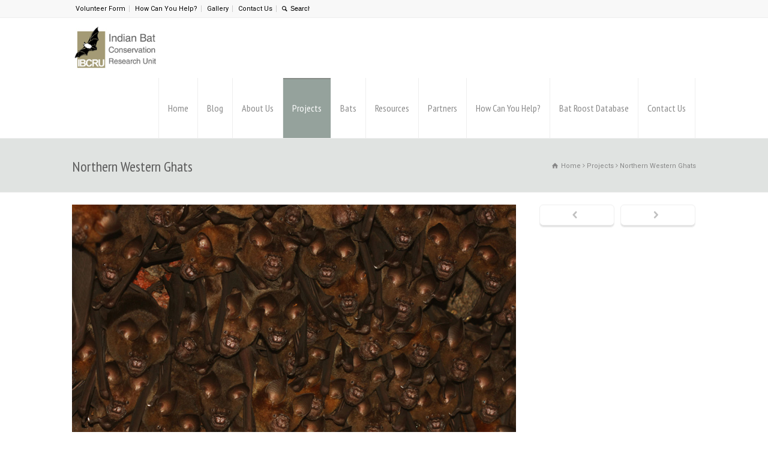

--- FILE ---
content_type: text/html; charset=UTF-8
request_url: https://ibcru.org/project/northern-western-ghats/
body_size: 8448
content:
<!doctype html>
<html lang="en-US" class="no-js">
<head> 
<meta charset="UTF-8" />  
<meta name="viewport" content="width=device-width, initial-scale=1, maximum-scale=1"><link rel="icon" type="image/png" href="https://ibcru.org/wp-content/uploads/2014/09/favicon.png"><link rel="alternate" type="application/rss+xml" title="Indian Bat Conservation and Research Unit RSS Feed" href="https://ibcru.org/feed/" />
<link rel="alternate" type="application/atom+xml" title="Indian Bat Conservation and Research Unit Atom Feed" href="https://ibcru.org/feed/atom/" />
<link rel="pingback" href="https://ibcru.org/xmlrpc.php" />
<title>Northern Western Ghats &#8211; Indian Bat Conservation and Research Unit</title>
<link rel='dns-prefetch' href='//fonts.googleapis.com' />
<link rel='dns-prefetch' href='//s.w.org' />
<link rel="alternate" type="application/rss+xml" title="Indian Bat Conservation and Research Unit &raquo; Feed" href="https://ibcru.org/feed/" />
<link rel="alternate" type="application/rss+xml" title="Indian Bat Conservation and Research Unit &raquo; Comments Feed" href="https://ibcru.org/comments/feed/" />
<link rel="alternate" type="application/rss+xml" title="Indian Bat Conservation and Research Unit &raquo; Northern Western Ghats Comments Feed" href="https://ibcru.org/project/northern-western-ghats/feed/" />
		<script type="text/javascript">
			window._wpemojiSettings = {"baseUrl":"https:\/\/s.w.org\/images\/core\/emoji\/11.2.0\/72x72\/","ext":".png","svgUrl":"https:\/\/s.w.org\/images\/core\/emoji\/11.2.0\/svg\/","svgExt":".svg","source":{"concatemoji":"https:\/\/ibcru.org\/wp-includes\/js\/wp-emoji-release.min.js?ver=5.1.19"}};
			!function(e,a,t){var n,r,o,i=a.createElement("canvas"),p=i.getContext&&i.getContext("2d");function s(e,t){var a=String.fromCharCode;p.clearRect(0,0,i.width,i.height),p.fillText(a.apply(this,e),0,0);e=i.toDataURL();return p.clearRect(0,0,i.width,i.height),p.fillText(a.apply(this,t),0,0),e===i.toDataURL()}function c(e){var t=a.createElement("script");t.src=e,t.defer=t.type="text/javascript",a.getElementsByTagName("head")[0].appendChild(t)}for(o=Array("flag","emoji"),t.supports={everything:!0,everythingExceptFlag:!0},r=0;r<o.length;r++)t.supports[o[r]]=function(e){if(!p||!p.fillText)return!1;switch(p.textBaseline="top",p.font="600 32px Arial",e){case"flag":return s([55356,56826,55356,56819],[55356,56826,8203,55356,56819])?!1:!s([55356,57332,56128,56423,56128,56418,56128,56421,56128,56430,56128,56423,56128,56447],[55356,57332,8203,56128,56423,8203,56128,56418,8203,56128,56421,8203,56128,56430,8203,56128,56423,8203,56128,56447]);case"emoji":return!s([55358,56760,9792,65039],[55358,56760,8203,9792,65039])}return!1}(o[r]),t.supports.everything=t.supports.everything&&t.supports[o[r]],"flag"!==o[r]&&(t.supports.everythingExceptFlag=t.supports.everythingExceptFlag&&t.supports[o[r]]);t.supports.everythingExceptFlag=t.supports.everythingExceptFlag&&!t.supports.flag,t.DOMReady=!1,t.readyCallback=function(){t.DOMReady=!0},t.supports.everything||(n=function(){t.readyCallback()},a.addEventListener?(a.addEventListener("DOMContentLoaded",n,!1),e.addEventListener("load",n,!1)):(e.attachEvent("onload",n),a.attachEvent("onreadystatechange",function(){"complete"===a.readyState&&t.readyCallback()})),(n=t.source||{}).concatemoji?c(n.concatemoji):n.wpemoji&&n.twemoji&&(c(n.twemoji),c(n.wpemoji)))}(window,document,window._wpemojiSettings);
		</script>
		<style type="text/css">
img.wp-smiley,
img.emoji {
	display: inline !important;
	border: none !important;
	box-shadow: none !important;
	height: 1em !important;
	width: 1em !important;
	margin: 0 .07em !important;
	vertical-align: -0.1em !important;
	background: none !important;
	padding: 0 !important;
}
</style>
	<link rel='stylesheet' id='wp-block-library-css'  href='https://ibcru.org/wp-includes/css/dist/block-library/style.min.css?ver=5.1.19' type='text/css' media='all' />
<link rel='stylesheet' id='contact-form-7-css'  href='https://ibcru.org/wp-content/plugins/contact-form-7/includes/css/styles.css?ver=4.9.1' type='text/css' media='all' />
<link rel='stylesheet' id='rs-plugin-settings-css'  href='https://ibcru.org/wp-content/plugins/revslider/rs-plugin/css/settings.css?ver=4.6.93' type='text/css' media='all' />
<style id='rs-plugin-settings-inline-css' type='text/css'>
.tp-caption a{color:#ff7302;text-shadow:none;-webkit-transition:all 0.2s ease-out;-moz-transition:all 0.2s ease-out;-o-transition:all 0.2s ease-out;-ms-transition:all 0.2s ease-out}.tp-caption a:hover{color:#ffa902}
</style>
<link rel='stylesheet' id='normalize-css'  href='https://ibcru.org/wp-content/themes/ibcru/css/normalize.css?ver=5.1.19' type='text/css' media='all' />
<link rel='stylesheet' id='theme-framework-css'  href='https://ibcru.org/wp-content/themes/ibcru/css/rt-css-framework.css?ver=5.1.19' type='text/css' media='all' />
<link rel='stylesheet' id='fontello-css'  href='https://ibcru.org/wp-content/themes/ibcru/css/fontello/css/fontello.css?ver=5.1.19' type='text/css' media='all' />
<link rel='stylesheet' id='jackbox-css'  href='https://ibcru.org/wp-content/themes/ibcru/js/lightbox/css/jackbox.min.css?ver=5.1.19' type='text/css' media='all' />
<link rel='stylesheet' id='theme-style-all-css'  href='https://ibcru.org/wp-content/themes/ibcru/css/style.css?ver=5.1.19' type='text/css' media='all' />
<link rel='stylesheet' id='jquery-owl-carousel-css'  href='https://ibcru.org/wp-content/themes/ibcru/css/owl.carousel.css?ver=5.1.19' type='text/css' media='all' />
<link rel='stylesheet' id='flex-slider-css-css'  href='https://ibcru.org/wp-content/themes/ibcru/css/flexslider.css?ver=5.1.19' type='text/css' media='all' />
<link rel='stylesheet' id='progression-player-css'  href='https://ibcru.org/wp-content/themes/ibcru/js/video_player/progression-player.css?ver=5.1.19' type='text/css' media='all' />
<link rel='stylesheet' id='progression-skin-minimal-light-css'  href='https://ibcru.org/wp-content/themes/ibcru/js/video_player/skin-minimal-light.css?ver=5.1.19' type='text/css' media='all' />
<link rel='stylesheet' id='isotope-css-css'  href='https://ibcru.org/wp-content/themes/ibcru/css/isotope.css?ver=5.1.19' type='text/css' media='all' />
<link rel='stylesheet' id='jquery-colortip-css'  href='https://ibcru.org/wp-content/themes/ibcru/css/colortip-1.0-jquery.css?ver=5.1.19' type='text/css' media='all' />
<link rel='stylesheet' id='animate-css'  href='https://ibcru.org/wp-content/themes/ibcru/css/animate.css?ver=5.1.19' type='text/css' media='all' />
<!--[if IE 7]>
<link rel='stylesheet' id='theme-ie7-css'  href='https://ibcru.org/wp-content/themes/ibcru/css/ie7.css?ver=5.1.19' type='text/css' media='all' />
<![endif]-->
<!--[if lt IE 9]>
<link rel='stylesheet' id='theme-ltie9-css'  href='https://ibcru.org/wp-content/themes/ibcru/css/before_ie9.css?ver=5.1.19' type='text/css' media='all' />
<![endif]-->
<link rel='stylesheet' id='theme-skin-css'  href='https://ibcru.org/wp-content/themes/ibcru/css/lightgreen-style.css?ver=5.1.19' type='text/css' media='all' />
<style id='theme-skin-inline-css' type='text/css'>
.retina#logo{background: url('http://ibcru.org/wp-content/uploads/2014/09/IBCRU_H_200.jpg') no-repeat scroll 0 0 / 100% auto transparent;-moz-background-size:100%;-webkit-background-size:100%;-o-background-size:100%; background-size: 100%;} .retina#logo img{display: none;}
#navigation_bar > ul > li > a{font-family:'PT Sans Narrow',sans-serif;font-weight:normal !important}.flex-caption,.pricing_table .table_wrap ul > li.caption,.pricing_table .table_wrap.highlight ul > li.caption,.banner p,.sidebar .featured_article_title,.footer_widgets_row .featured_article_title,.latest-news a.title,h1,h2,h3,h4,h5{font-family:'PT Sans Narrow',sans-serif;font-weight:normal !important}body,#navigation_bar > ul > li > a span,.product_info h5,.product_item_holder h5,#slogan_text{font-family:'Roboto',sans-serif;font-weight:normal !important}.testimonial .text,blockquote p{font-family:'PT Serif',sans-serif;font-weight:normal !important}body{font-size:14px}.top_content h1 a,.top_content h2 a,.top_content h3 a,.top_content h4 a,.top_content h5 a,.top_content h6 a,.top_content h1,.top_content h2,.top_content h3,.top_content h4,.top_content h5,.top_content h6,.top_content .latest-news-2 .title,.top_content.woocommerce ul.cart_list li a,.top_content .woocommerce ul.product_list_widget li a,.woocommerce-page .top_content ul.cart_list li a,.woocommerce-page .top_content ul.product_list_widget li a,.top_content .heading h1,.top_content .heading h2,.top_content .footer .featured_article_title,.top_content .recent_posts .title a{color:#5c5c5c}.top_content h1 a:hover,.top_content h2 a:hover,.top_content h3 a:hover,.top_content h4 a:hover,.top_content h5 a:hover,.top_content h6 a:hover,.top_content .latest-news-2 .title:hover,.top_content .woocommerce  ul.cart_list li a:hover,.top_content .woocommerce ul.product_list_widget li a:hover,.woocommerce-page .top_content ul.cart_list li a:hover,.woocommerce-page .top_content ul.product_list_widget li a:hover{color:#393939}.content_block_background,.content_block_background .tabs_wrap .tabs a,.content_block_background .banner .featured_text,.content_block_background .rt_form input[type="button"],.content_block_background .rt_form input[type="submit"],.content_block_background .rt_form input[type="text"],.content_block_background .rt_form select,.content_block_background .rt_form textarea,.content_block_background .woocommerce a.button,.woocommerce-page .content_block_background a.button,.content_block_background .content_block_background .woocommerce button.button,.woocommerce-page .content_block_background button.button,.content_block_background .woocommerce input.button,.woocommerce-page .content_block_background input.button,.content_block_background .woocommerce #respond input#submit,.woocommerce-page .content_block_background #respond input#submit,.content_block_background .woocommerce #content input.button,.woocommerce-page .content_block_background #content input.button,.content_block_background .woocommerce a.button.alt,.woocommerce-page .content_block_background a.button.alt,.content_block_background .woocommerce button.button.alt,.woocommerce-page .content_block_background button.button.alt,.content_block_background .woocommerce input.button.alt,.woocommerce-page .content_block_background input.button.alt,.content_block_background .woocommerce #respond input#submit.alt,.woocommerce-page .content_block_background #respond input#submit.alt,.content_block_background .woocommerce #content input.button.alt,.woocommerce-page .content_block_background #content input.button.alt,.content_block_background .widget_archive ul li a,.content_block_background .widget_links ul li a,.content_block_background .widget_nav_menu ul li a,.content_block_background .widget_categories ul li a,.content_block_background .widget_meta ul li a,.content_block_background .widget_recent_entries ul li a,.content_block_background .widget_pages ul li a,.content_block_background .widget_rss ul li a,.content_block_background .widget_recent_comments ul li a,.content_block_background .widget_product_categories ul li a,.content_block_background .info_box,.content_block_background .breadcrumb,.content_block_background .page-numbers li a,.content_block_background .page-numbers li > span,.content_block_background .rt_comments ol.commentlist li a,.content_block_background .cancel-reply a,.content_block_background .rt_comments ol.commentlist li .comment-body .comment-meta a,.content_block_background #cancel-comment-reply-link,.content_block_background .breadcrumb a,.content_block_background .breadcrumb span,.content_block_background #slogan_text,.content_block_background .filter_navigation li a,.content_block_background .widget ul{color:#000000}.top_links a,.top_links{color:#000000}.top_links a:hover{color:#858585}@media only screen and (min-width:960px){.header-design2 .default_position #navigation_bar > ul > li > a{line-height:100px}.header-design2 #logo img{max-height:80px}.header-design2  #logo h1,.header-design2  #logo h1 a{padding:0;line-height:80px}.header-design2 .section_logo > section{display:table;height:80px}.header-design2 #logo > a{display:table-cell;vertical-align:middle}}.top_content .heading h1{font-size:24px !important}
</style>
<link rel='stylesheet' id='menu-css'  href='//fonts.googleapis.com/css?family=PT+Sans+Narrow&#038;subset=latin%2Clatin-ext&#038;ver=5.1.19' type='text/css' media='all' />
<link rel='stylesheet' id='body-css'  href='//fonts.googleapis.com/css?family=Roboto&#038;subset=latin%2Clatin-ext&#038;ver=5.1.19' type='text/css' media='all' />
<link rel='stylesheet' id='serif-css'  href='//fonts.googleapis.com/css?family=PT+Serif&#038;ver=5.1.19' type='text/css' media='all' />
<link rel='stylesheet' id='theme-style-css'  href='https://ibcru.org/wp-content/themes/ibcru/style.css?ver=5.1.19' type='text/css' media='all' />
<script type='text/javascript' src='https://ibcru.org/wp-includes/js/jquery/jquery.js?ver=1.12.4'></script>
<script type='text/javascript' src='https://ibcru.org/wp-includes/js/jquery/jquery-migrate.min.js?ver=1.4.1'></script>
<script type='text/javascript' src='https://ibcru.org/wp-content/plugins/revslider/rs-plugin/js/jquery.themepunch.tools.min.js?ver=4.6.93'></script>
<script type='text/javascript' src='https://ibcru.org/wp-content/plugins/revslider/rs-plugin/js/jquery.themepunch.revolution.min.js?ver=4.6.93'></script>
<script type='text/javascript' src='https://ibcru.org/wp-content/themes/ibcru/js/modernizr.min.js?ver=5.1.19'></script>
<link rel='https://api.w.org/' href='https://ibcru.org/wp-json/' />
<link rel="EditURI" type="application/rsd+xml" title="RSD" href="https://ibcru.org/xmlrpc.php?rsd" />
<link rel="wlwmanifest" type="application/wlwmanifest+xml" href="https://ibcru.org/wp-includes/wlwmanifest.xml" /> 
<link rel='prev' title='Bhimgad Project' href='https://ibcru.org/project/bhimgad-project/' />
<link rel='next' title='Echolocation Call Database' href='https://ibcru.org/project/echolocation-call-database/' />
<meta name="generator" content="WordPress 5.1.19" />
<link rel="canonical" href="https://ibcru.org/project/northern-western-ghats/" />
<link rel='shortlink' href='https://ibcru.org/?p=37' />
<link rel="alternate" type="application/json+oembed" href="https://ibcru.org/wp-json/oembed/1.0/embed?url=https%3A%2F%2Fibcru.org%2Fproject%2Fnorthern-western-ghats%2F" />
<link rel="alternate" type="text/xml+oembed" href="https://ibcru.org/wp-json/oembed/1.0/embed?url=https%3A%2F%2Fibcru.org%2Fproject%2Fnorthern-western-ghats%2F&#038;format=xml" />
		<script type="text/javascript">
			jQuery(document).ready(function() {
				// CUSTOM AJAX CONTENT LOADING FUNCTION
				var ajaxRevslider = function(obj) {
				
					// obj.type : Post Type
					// obj.id : ID of Content to Load
					// obj.aspectratio : The Aspect Ratio of the Container / Media
					// obj.selector : The Container Selector where the Content of Ajax will be injected. It is done via the Essential Grid on Return of Content
					
					var content = "";

					data = {};
					
					data.action = 'revslider_ajax_call_front';
					data.client_action = 'get_slider_html';
					data.token = '86a043404b';
					data.type = obj.type;
					data.id = obj.id;
					data.aspectratio = obj.aspectratio;
					
					// SYNC AJAX REQUEST
					jQuery.ajax({
						type:"post",
						url:"https://ibcru.org/wp-admin/admin-ajax.php",
						dataType: 'json',
						data:data,
						async:false,
						success: function(ret, textStatus, XMLHttpRequest) {
							if(ret.success == true)
								content = ret.data;								
						},
						error: function(e) {
							console.log(e);
						}
					});
					
					 // FIRST RETURN THE CONTENT WHEN IT IS LOADED !!
					 return content;						 
				};
				
				// CUSTOM AJAX FUNCTION TO REMOVE THE SLIDER
				var ajaxRemoveRevslider = function(obj) {
					return jQuery(obj.selector+" .rev_slider").revkill();
				};

				// EXTEND THE AJAX CONTENT LOADING TYPES WITH TYPE AND FUNCTION
				var extendessential = setInterval(function() {
					if (jQuery.fn.tpessential != undefined) {
						clearInterval(extendessential);
						if(typeof(jQuery.fn.tpessential.defaults) !== 'undefined') {
							jQuery.fn.tpessential.defaults.ajaxTypes.push({type:"revslider",func:ajaxRevslider,killfunc:ajaxRemoveRevslider,openAnimationSpeed:0.3});   
							// type:  Name of the Post to load via Ajax into the Essential Grid Ajax Container
							// func: the Function Name which is Called once the Item with the Post Type has been clicked
							// killfunc: function to kill in case the Ajax Window going to be removed (before Remove function !
							// openAnimationSpeed: how quick the Ajax Content window should be animated (default is 0.3)
						}
					}
				},30);
			});
		</script>
		<!--[if lt IE 9]><script src="https://ibcru.org/wp-content/themes/ibcru/js/html5shiv.js"></script><![endif]--><!--[if gte IE 9]> <style type="text/css"> .gradient { filter: none; } </style> <![endif]--></head>
<body class="portfolio-template-default single single-portfolio postid-37  responsive menu-style-one full wide rt_content_animations header-design2">

			<script type="text/javascript">
			/* <![CDATA[ */ 
				document.getElementsByTagName("html")[0].className.replace(/\no-js\b/, "js");
				window.onerror=function(){				
					document.getElementById("rt_loading").removeAttribute("class");
				}			 	
			/* ]]> */	
			</script> 
		
<!-- background wrapper -->
<div id="container">   


	<!-- mobile actions -->
	<section id="mobile_bar" class="clearfix">
		<div class="mobile_menu_control icon-menu"></div>
		<div class="top_bar_control icon-cog"></div>    
	</section>
	<!-- / end section #mobile_bar -->    

		<!-- top bar -->
	<section id="top_bar" class="clearfix">
		<div class="top_bar_container">    


					<ul id="top_navigation" class="top_links">

						<!--  top links -->
												    <li id="menu-item-449" class="menu-item menu-item-type-post_type menu-item-object-page menu-item-449"><a href="https://ibcru.org/contact-us/volunteer-form/">Volunteer Form</a></li>
<li id="menu-item-447" class="menu-item menu-item-type-post_type menu-item-object-page menu-item-447"><a href="https://ibcru.org/how-can-you-help/">How Can You Help?</a></li>
<li id="menu-item-451" class="menu-item menu-item-type-post_type menu-item-object-page menu-item-451"><a href="https://ibcru.org/gallery/">Gallery</a></li>
<li id="menu-item-448" class="menu-item menu-item-type-post_type menu-item-object-page menu-item-448"><a href="https://ibcru.org/contact-us/">Contact Us</a></li>
				  			<!-- / end ul .top_links --> 
			  			          


							 

													<li><form action="https://ibcru.org//" method="get" class="showtextback" id="top_search_form"><span class="icon-search"></span><span><input type="text" class="search_text showtextback" size="1" name="s" id="top_search_field" value="Search" /></span></form></li>
						

						
						
					</ul>


					

		</div><!-- / end div .top_bar_container -->    
	</section><!-- / end section #top_bar -->    
	    


		<!-- header -->
	<header id="header"> 

		<!-- header contents -->
		<section id="header_contents" class="clearfix">
				 
				
							<section class="section_logo logo">			 
								<!-- logo -->
								<section id="logo">			 
									 <a href="https://ibcru.org" title="Indian Bat Conservation and Research Unit"><img src="https://ibcru.org/wp-content/uploads/2014/09/IBCRU_H_100.jpg" alt="Indian Bat Conservation and Research Unit" data-retina="http://ibcru.org/wp-content/uploads/2014/09/IBCRU_H_200.jpg" /></a> 
								</section><!-- end section #logo -->
							</section><!-- end section #logo -->	
							
			<section id="slogan_text" class="right_side ">
				 
			</section>


				<!-- navigation -->
				<div class="nav_shadow default_position sticky"><div class="nav_border"> 

					<nav id="navigation_bar" class="navigation  with_small_logo"><div id="sticky_logo"><a href="https://ibcru.org" title="Indian Bat Conservation and Research Unit"><img src="https://ibcru.org/wp-content/uploads/2014/09/IBCRU_H_100.jpg" alt="Indian Bat Conservation and Research Unit" /></a></div><ul id="navigation" class="menu"><li id='menu-item-497'  class="menu-item menu-item-type-post_type menu-item-object-page menu-item-home top-level-0" data-column-size='0'><a  href="https://ibcru.org/">Home</a> </li>
<li id='menu-item-417'  class="menu-item menu-item-type-post_type menu-item-object-page top-level-1" data-column-size='0'><a  href="https://ibcru.org/blog/">Blog</a> </li>
<li id='menu-item-418'  class="menu-item menu-item-type-post_type menu-item-object-page menu-item-has-children hasSubMenu top-level-2" data-column-size='0'><a  href="https://ibcru.org/about-us/">About Us</a> 
<ul class="sub-menu">
<li id='menu-item-419'  class="menu-item menu-item-type-post_type menu-item-object-page"><a  href="https://ibcru.org/about-us/executive-team-2/">Executive Team</a> </li>
<li id='menu-item-445'  class="menu-item menu-item-type-post_type menu-item-object-page"><a  href="https://ibcru.org/about-us/research-associates/">Research Associates</a> </li>
<li id='menu-item-421'  class="menu-item menu-item-type-post_type menu-item-object-page"><a  href="https://ibcru.org/about-us/senior-associates/">Senior Associates</a> </li>
<li id='menu-item-422'  class="menu-item menu-item-type-post_type menu-item-object-page"><a  href="https://ibcru.org/about-us/scientific-adviser/">Scientific Adviser</a> </li>
<li id='menu-item-420'  class="menu-item menu-item-type-post_type menu-item-object-page"><a  href="https://ibcru.org/about-us/volunteers/">Volunteers</a> </li>
</ul>
</li>
<li id='menu-item-423'  class="menu-item menu-item-type-post_type menu-item-object-page current-menu-ancestor current-menu-parent current_page_parent current_page_ancestor menu-item-has-children hasSubMenu top-level-3" data-column-size='0'><a  href="https://ibcru.org/projects/">Projects</a> 
<ul class="sub-menu">
<li id='menu-item-441'  class="menu-item menu-item-type-post_type menu-item-object-portfolio"><a  href="https://ibcru.org/project/bhimgad-project/">Bhimgad Project</a> </li>
<li id='menu-item-443'  class="menu-item menu-item-type-post_type menu-item-object-portfolio current-menu-item"><a  href="https://ibcru.org/project/northern-western-ghats/">Northern Western Ghats</a> </li>
<li id='menu-item-442'  class="menu-item menu-item-type-post_type menu-item-object-portfolio"><a  href="https://ibcru.org/project/echolocation-call-database/">Echolocation Calls</a> </li>
<li id='menu-item-444'  class="menu-item menu-item-type-post_type menu-item-object-portfolio menu-item-has-children hasSubMenu"><a  href="https://ibcru.org/project/training-capacity-building-outreach/">Training / Capacity Building / Outreach</a> 
	<ul class="sub-menu">
<li id='menu-item-450'  class="menu-item menu-item-type-post_type menu-item-object-portfolio"><a  href="https://ibcru.org/project/bat-ecology-and-conservation-workshop-29th-to-31st-january-2015-organized-by-ibcru-and-mrc/">Bat Ecology and Conservation Workshop , 29th to 31st  January  2015,  organized by  IBCRU and MRC.</a> </li>
	</ul>
</li>
</ul>
</li>
<li id='menu-item-424'  class="menu-item menu-item-type-post_type menu-item-object-page menu-item-has-children hasSubMenu top-level-4" data-column-size='0'><a  href="https://ibcru.org/bats/">Bats</a> 
<ul class="sub-menu">
<li id='menu-item-425'  class="menu-item menu-item-type-post_type menu-item-object-page"><a  href="https://ibcru.org/bats/diversity/">Diversity</a> </li>
<li id='menu-item-426'  class="menu-item menu-item-type-post_type menu-item-object-page"><a  href="https://ibcru.org/bats/threats/">Threats</a> </li>
<li id='menu-item-427'  class="menu-item menu-item-type-post_type menu-item-object-page"><a  href="https://ibcru.org/bats/conservation/">Conservation</a> </li>
</ul>
</li>
<li id='menu-item-428'  class="menu-item menu-item-type-post_type menu-item-object-page menu-item-has-children hasSubMenu top-level-5" data-column-size='0'><a  href="https://ibcru.org/resources/">Resources</a> 
<ul class="sub-menu">
<li id='menu-item-429'  class="menu-item menu-item-type-post_type menu-item-object-page"><a  href="https://ibcru.org/resources/research-and-documentation-protocols/">Research and Documentation Protocols</a> </li>
<li id='menu-item-430'  class="menu-item menu-item-type-post_type menu-item-object-page"><a  href="https://ibcru.org/resources/educational-resources/">Educational Resources</a> </li>
<li id='menu-item-431'  class="menu-item menu-item-type-post_type menu-item-object-page"><a  href="https://ibcru.org/resources/articles-reports-publications/">Articles / Reports / Publications</a> </li>
<li id='menu-item-432'  class="menu-item menu-item-type-post_type menu-item-object-page"><a  href="https://ibcru.org/resources/published-literature-on-indian-bats/">Published Literature on Indian Bats</a> </li>
</ul>
</li>
<li id='menu-item-433'  class="menu-item menu-item-type-post_type menu-item-object-page top-level-6" data-column-size='0'><a  href="https://ibcru.org/partners/">Partners</a> </li>
<li id='menu-item-435'  class="menu-item menu-item-type-post_type menu-item-object-page top-level-7" data-column-size='0'><a  href="https://ibcru.org/how-can-you-help/">How Can You Help?</a> </li>
<li id='menu-item-452'  class="menu-item menu-item-type-post_type menu-item-object-page top-level-8" data-column-size='0'><a  href="https://ibcru.org/bat-roost-database/">Bat Roost Database</a> </li>
<li id='menu-item-434'  class="menu-item menu-item-type-post_type menu-item-object-page menu-item-has-children hasSubMenu top-level-9" data-column-size='0'><a  href="https://ibcru.org/contact-us/">Contact Us</a> 
<ul class="sub-menu">
<li id='menu-item-446'  class="menu-item menu-item-type-post_type menu-item-object-page"><a  href="https://ibcru.org/contact-us/volunteer-form/">Volunteer Form</a> </li>
</ul>
</li>
</ul> 

					</nav>
				</div></div>
				<!-- / navigation  --> 
		</section><!-- end section #header_contents -->  	
 

	</header><!-- end tag #header --> 	



		<!-- content holder --> 
		<div class="content_holder">

		<section class="top_content clearfix"><section class="info_bar clearfix "><section class="heading"><h1>Northern Western Ghats</h1></section> <section class="breadcrumb"><div itemscope itemtype="http://data-vocabulary.org/Breadcrumb"><a class="icon-home" href="https://ibcru.org" itemprop="url"><span itemprop="title" title="Indian Bat Conservation and Research Unit">Home</span></a> <span class="icon-angle-right"></span> 
<div itemscope itemprop="child" itemtype="http://data-vocabulary.org/Breadcrumb"><a class="" href="https://ibcru.org/projects/projects/" itemprop="url"><span itemprop="title" title="View all works in Projects">Projects</span></a> <span class="icon-angle-right"></span> 
<div itemscope itemprop="child" itemtype="http://data-vocabulary.org/Breadcrumb"><span itemprop="title" title="Northern Western Ghats">Northern Western Ghats</span></div></div></div></section></section></section>		
			<div class="content_second_background">
				<div class="content_area clearfix"> 
		

													<section class="content_block_background">
	<section class="content_block clearfix">
		<section id="post-37" class="content left post-37 portfolio type-portfolio status-publish has-post-thumbnail hentry portfolio_categories-projects" >		

	 		
			
	 

				
			<div class="row clearfix">

								
					

				
 


			

				 		 
 					

												<!-- portfolio image -->
								<div class="imgeffect"> 

									<a id="lightbox-100382" class="icon-zoom-in lightbox_ single" data-group="single_portfolio" title="Enlarge Image" data-title="" data-description="" data-thumbnail="" data-thumbTooltip="" data-scaleUp="" data-href="" data-width="" data-height="" data-flashHasPriority="" data-poster="" data-autoplay="" data-audiotitle="" href="https://ibcru.org/wp-content/uploads/2014/09/colony-of-Indian-roundleaf-bats-by-Rahul.jpg"></a>
									<img src="https://ibcru.org/wp-content/uploads/2014/09/colony-of-Indian-roundleaf-bats-by-Rahul.jpg" alt="" title="" />	

								</div>
						

					 

								<div class="clearfix margin-b20"></div>
				 

				
				<p style="text-align: justify;">The  NWG project on bat ecology in the region aims at preparing a detailed Bat Diversity-Distribution database (species list, status) covering western ghat region across  4 states (Maharashtra, Goa, Karnataka and Gujarat).</p>
<p style="text-align: justify;">IBCRU , Ela Foundation Pune, with support of many local organizations in the region, and many local volunteers –nature inthusiasts spread across ,  are working together on capacity building, training, documentation, research, monitoring, outreach programmes for effective conservation of bat diversity in  the Northern Western Ghats.</p>
							

								

			</div>

				

		
		

		</section><!-- / end section .content -->
		

	<!-- section .sidebar -->  
	<section class="sidebar right sticky "> 
	
	<div class="post-navigations margin-b20 "><a id="" href="https://ibcru.org/project/bhimgad-project/" target="_self" title="Previous Post :Bhimgad Project" class="button_ white small icon-left-open margin-t0 align" data-rt-animate="animate" data-rt-animation-type="bounceIn" data-rt-animation-group="single" ></a><a id="" href="https://ibcru.org/project/echolocation-call-database/" target="_self" title="Next Post: Echolocation Call Database" class="button_ white small icon-right-open margin-t0 align" data-rt-animate="animate" data-rt-animation-type="bounceIn" data-rt-animation-group="single" ></a></div>
	</section><!-- / end section .sidebar -->  
	</section>
</section>		
							
	
				</div><!-- / end div .content_area -->  

				<div class="content_footer footer_widgets_holder"><section class="footer_widgets clearfix"></section></div>

	        </div><!-- / end div .content_second_background -->  
	    </div><!-- / end div .content_holder -->  
	</div><!-- end div #container --> 

    <!-- footer -->
    <footer id="footer">
     
        <!-- footer info -->
        <div class="footer_info">       
                
            <!-- left side -->
            <div class="part1">

					<!-- footer nav -->
										    <ul id="footer_links" class="footer_links"><li id="menu-item-496" class="menu-item menu-item-type-post_type menu-item-object-page menu-item-home menu-item-496"><a href="https://ibcru.org/">Home</a></li>
<li id="menu-item-436" class="menu-item menu-item-type-post_type menu-item-object-page menu-item-436"><a href="https://ibcru.org/about-us/">About Us</a></li>
<li id="menu-item-437" class="multicolumn-4 menu-item menu-item-type-post_type menu-item-object-page menu-item-437"><a href="https://ibcru.org/projects/">Projects</a></li>
<li id="menu-item-438" class="menu-item menu-item-type-post_type menu-item-object-page menu-item-438"><a href="https://ibcru.org/gallery/">Gallery</a></li>
<li id="menu-item-440" class="menu-item menu-item-type-post_type menu-item-object-page menu-item-440"><a href="https://ibcru.org/how-can-you-help/">How Can You Help?</a></li>
<li id="menu-item-439" class="menu-item menu-item-type-post_type menu-item-object-page menu-item-439"><a href="https://ibcru.org/contact-us/">Contact Us</a></li>
</ul>			  			<!-- / end ul .footer_links -->
		  			
					<!-- copyright text -->
					<div class="copyright">Copyright © 2021 IBCRU. Powered by <a href="http://webmastermotu.me" target="_blank">Webmaster Motu</a> @ <a href="http://wpfog.com" target="_blank" title="Premium WordPress Hosting and Managed WordPress Service">WPFog.com</p>					</div><!-- / end div .copyright -->	            
                
            </div><!-- / end div .part1 -->
            
			<!-- social media icons -->				
			<!-- / end ul .social_media_icons -->

        </div><!-- / end div .footer_info -->
            
    </footer>
    <!-- / footer -->


<script>
  (function(i,s,o,g,r,a,m){i['GoogleAnalyticsObject']=r;i[r]=i[r]||function(){
  (i[r].q=i[r].q||[]).push(arguments)},i[r].l=1*new Date();a=s.createElement(o),
  m=s.getElementsByTagName(o)[0];a.async=1;a.src=g;m.parentNode.insertBefore(a,m)
  })(window,document,'script','//www.google-analytics.com/analytics.js','ga');

  ga('create', 'UA-37026061-6', 'auto');
  ga('send', 'pageview');

</script>  

<script type='text/javascript'>
/* <![CDATA[ */
var wpcf7 = {"apiSettings":{"root":"https:\/\/ibcru.org\/wp-json\/contact-form-7\/v1","namespace":"contact-form-7\/v1"},"recaptcha":{"messages":{"empty":"Please verify that you are not a robot."}}};
/* ]]> */
</script>
<script type='text/javascript' src='https://ibcru.org/wp-content/plugins/contact-form-7/includes/js/scripts.js?ver=4.9.1'></script>
<script type='text/javascript' src='https://ibcru.org/wp-content/themes/ibcru/js/jquery.easing.1.3.js?ver=5.1.19'></script>
<script type='text/javascript' src='https://ibcru.org/wp-content/themes/ibcru/js/jquery.tools.min.js?ver=5.1.19'></script>
<script type='text/javascript' src='https://ibcru.org/wp-content/themes/ibcru/js/waypoints.min.js?ver=5.1.19'></script>
<script type='text/javascript' src='https://ibcru.org/wp-content/themes/ibcru/js/video_player/mediaelement-and-player.min.js?ver=5.1.19'></script>
<script type='text/javascript' src='https://ibcru.org/wp-content/themes/ibcru/js/lightbox/js/jackbox-packed.min.js?ver=5.1.19'></script>
<script type='text/javascript' src='https://ibcru.org/wp-content/themes/ibcru/js/colortip-1.0-jquery.js?ver=5.1.19'></script>
<script type='text/javascript' src='https://ibcru.org/wp-content/themes/ibcru/js/jquery.flexslider.js?ver=5.1.19'></script>
<script type='text/javascript'>
/* <![CDATA[ */
var rt_theme_params = {"ajax_url":"https:\/\/ibcru.org\/wp-admin\/admin-ajax.php","rttheme_template_dir":"https:\/\/ibcru.org\/wp-content\/themes\/ibcru","sticky_logo":"on","content_animations":"on","page_loading":""};
/* ]]> */
</script>
<script type='text/javascript' src='https://ibcru.org/wp-content/themes/ibcru/js/script.js?ver=5.1.19'></script>
<script type='text/javascript' src='https://ibcru.org/wp-includes/js/comment-reply.min.js?ver=5.1.19'></script>
<script type='text/javascript' src='https://ibcru.org/wp-includes/js/wp-embed.min.js?ver=5.1.19'></script>
<script defer src="https://static.cloudflareinsights.com/beacon.min.js/vcd15cbe7772f49c399c6a5babf22c1241717689176015" integrity="sha512-ZpsOmlRQV6y907TI0dKBHq9Md29nnaEIPlkf84rnaERnq6zvWvPUqr2ft8M1aS28oN72PdrCzSjY4U6VaAw1EQ==" data-cf-beacon='{"version":"2024.11.0","token":"51489d23f5074bb6a335bd43246d8547","r":1,"server_timing":{"name":{"cfCacheStatus":true,"cfEdge":true,"cfExtPri":true,"cfL4":true,"cfOrigin":true,"cfSpeedBrain":true},"location_startswith":null}}' crossorigin="anonymous"></script>
</body>
</html>

--- FILE ---
content_type: text/css
request_url: https://ibcru.org/wp-content/themes/ibcru/style.css?ver=5.1.19
body_size: -169
content:
/*
File Name: style.css
Theme Name:  RT-Theme 18
Author: Tolga Can
Version: 1.8.2
Author URI: http://themeforest.net/user/stmcan
Theme URI: http://themeforest.net/user/stmcan
Description:   Theme designed by Tolga Can - <a href="http://themeforest.net/user/stmcan">stmcan</a>
License: GNU General Public License
License URI: /Licensing/gpl.txt
*/


/*
	EDIT /css/style.css for the theme stlye
*/

--- FILE ---
content_type: text/plain
request_url: https://www.google-analytics.com/j/collect?v=1&_v=j102&a=342573675&t=pageview&_s=1&dl=https%3A%2F%2Fibcru.org%2Fproject%2Fnorthern-western-ghats%2F&ul=en-us%40posix&dt=Northern%20Western%20Ghats%20%E2%80%93%20Indian%20Bat%20Conservation%20and%20Research%20Unit&sr=1280x720&vp=1280x720&_u=IEBAAEABAAAAACAAI~&jid=649347760&gjid=960480535&cid=1129923705.1768703655&tid=UA-37026061-6&_gid=1653204302.1768703655&_r=1&_slc=1&z=781058446
body_size: -448
content:
2,cG-ZY587WNQCH